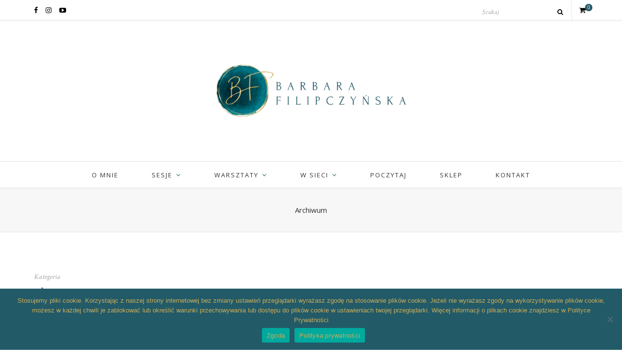

--- FILE ---
content_type: text/html; charset=utf-8
request_url: https://www.google.com/recaptcha/api2/anchor?ar=1&k=6LcZDdsfAAAAAHHCmrLdJdf6VFD8Iosm1jzyS5mH&co=aHR0cHM6Ly9maWxpcGN6eW5za2EucGw6NDQz&hl=en&v=PoyoqOPhxBO7pBk68S4YbpHZ&size=invisible&anchor-ms=20000&execute-ms=30000&cb=o32pfbqgxg98
body_size: 48943
content:
<!DOCTYPE HTML><html dir="ltr" lang="en"><head><meta http-equiv="Content-Type" content="text/html; charset=UTF-8">
<meta http-equiv="X-UA-Compatible" content="IE=edge">
<title>reCAPTCHA</title>
<style type="text/css">
/* cyrillic-ext */
@font-face {
  font-family: 'Roboto';
  font-style: normal;
  font-weight: 400;
  font-stretch: 100%;
  src: url(//fonts.gstatic.com/s/roboto/v48/KFO7CnqEu92Fr1ME7kSn66aGLdTylUAMa3GUBHMdazTgWw.woff2) format('woff2');
  unicode-range: U+0460-052F, U+1C80-1C8A, U+20B4, U+2DE0-2DFF, U+A640-A69F, U+FE2E-FE2F;
}
/* cyrillic */
@font-face {
  font-family: 'Roboto';
  font-style: normal;
  font-weight: 400;
  font-stretch: 100%;
  src: url(//fonts.gstatic.com/s/roboto/v48/KFO7CnqEu92Fr1ME7kSn66aGLdTylUAMa3iUBHMdazTgWw.woff2) format('woff2');
  unicode-range: U+0301, U+0400-045F, U+0490-0491, U+04B0-04B1, U+2116;
}
/* greek-ext */
@font-face {
  font-family: 'Roboto';
  font-style: normal;
  font-weight: 400;
  font-stretch: 100%;
  src: url(//fonts.gstatic.com/s/roboto/v48/KFO7CnqEu92Fr1ME7kSn66aGLdTylUAMa3CUBHMdazTgWw.woff2) format('woff2');
  unicode-range: U+1F00-1FFF;
}
/* greek */
@font-face {
  font-family: 'Roboto';
  font-style: normal;
  font-weight: 400;
  font-stretch: 100%;
  src: url(//fonts.gstatic.com/s/roboto/v48/KFO7CnqEu92Fr1ME7kSn66aGLdTylUAMa3-UBHMdazTgWw.woff2) format('woff2');
  unicode-range: U+0370-0377, U+037A-037F, U+0384-038A, U+038C, U+038E-03A1, U+03A3-03FF;
}
/* math */
@font-face {
  font-family: 'Roboto';
  font-style: normal;
  font-weight: 400;
  font-stretch: 100%;
  src: url(//fonts.gstatic.com/s/roboto/v48/KFO7CnqEu92Fr1ME7kSn66aGLdTylUAMawCUBHMdazTgWw.woff2) format('woff2');
  unicode-range: U+0302-0303, U+0305, U+0307-0308, U+0310, U+0312, U+0315, U+031A, U+0326-0327, U+032C, U+032F-0330, U+0332-0333, U+0338, U+033A, U+0346, U+034D, U+0391-03A1, U+03A3-03A9, U+03B1-03C9, U+03D1, U+03D5-03D6, U+03F0-03F1, U+03F4-03F5, U+2016-2017, U+2034-2038, U+203C, U+2040, U+2043, U+2047, U+2050, U+2057, U+205F, U+2070-2071, U+2074-208E, U+2090-209C, U+20D0-20DC, U+20E1, U+20E5-20EF, U+2100-2112, U+2114-2115, U+2117-2121, U+2123-214F, U+2190, U+2192, U+2194-21AE, U+21B0-21E5, U+21F1-21F2, U+21F4-2211, U+2213-2214, U+2216-22FF, U+2308-230B, U+2310, U+2319, U+231C-2321, U+2336-237A, U+237C, U+2395, U+239B-23B7, U+23D0, U+23DC-23E1, U+2474-2475, U+25AF, U+25B3, U+25B7, U+25BD, U+25C1, U+25CA, U+25CC, U+25FB, U+266D-266F, U+27C0-27FF, U+2900-2AFF, U+2B0E-2B11, U+2B30-2B4C, U+2BFE, U+3030, U+FF5B, U+FF5D, U+1D400-1D7FF, U+1EE00-1EEFF;
}
/* symbols */
@font-face {
  font-family: 'Roboto';
  font-style: normal;
  font-weight: 400;
  font-stretch: 100%;
  src: url(//fonts.gstatic.com/s/roboto/v48/KFO7CnqEu92Fr1ME7kSn66aGLdTylUAMaxKUBHMdazTgWw.woff2) format('woff2');
  unicode-range: U+0001-000C, U+000E-001F, U+007F-009F, U+20DD-20E0, U+20E2-20E4, U+2150-218F, U+2190, U+2192, U+2194-2199, U+21AF, U+21E6-21F0, U+21F3, U+2218-2219, U+2299, U+22C4-22C6, U+2300-243F, U+2440-244A, U+2460-24FF, U+25A0-27BF, U+2800-28FF, U+2921-2922, U+2981, U+29BF, U+29EB, U+2B00-2BFF, U+4DC0-4DFF, U+FFF9-FFFB, U+10140-1018E, U+10190-1019C, U+101A0, U+101D0-101FD, U+102E0-102FB, U+10E60-10E7E, U+1D2C0-1D2D3, U+1D2E0-1D37F, U+1F000-1F0FF, U+1F100-1F1AD, U+1F1E6-1F1FF, U+1F30D-1F30F, U+1F315, U+1F31C, U+1F31E, U+1F320-1F32C, U+1F336, U+1F378, U+1F37D, U+1F382, U+1F393-1F39F, U+1F3A7-1F3A8, U+1F3AC-1F3AF, U+1F3C2, U+1F3C4-1F3C6, U+1F3CA-1F3CE, U+1F3D4-1F3E0, U+1F3ED, U+1F3F1-1F3F3, U+1F3F5-1F3F7, U+1F408, U+1F415, U+1F41F, U+1F426, U+1F43F, U+1F441-1F442, U+1F444, U+1F446-1F449, U+1F44C-1F44E, U+1F453, U+1F46A, U+1F47D, U+1F4A3, U+1F4B0, U+1F4B3, U+1F4B9, U+1F4BB, U+1F4BF, U+1F4C8-1F4CB, U+1F4D6, U+1F4DA, U+1F4DF, U+1F4E3-1F4E6, U+1F4EA-1F4ED, U+1F4F7, U+1F4F9-1F4FB, U+1F4FD-1F4FE, U+1F503, U+1F507-1F50B, U+1F50D, U+1F512-1F513, U+1F53E-1F54A, U+1F54F-1F5FA, U+1F610, U+1F650-1F67F, U+1F687, U+1F68D, U+1F691, U+1F694, U+1F698, U+1F6AD, U+1F6B2, U+1F6B9-1F6BA, U+1F6BC, U+1F6C6-1F6CF, U+1F6D3-1F6D7, U+1F6E0-1F6EA, U+1F6F0-1F6F3, U+1F6F7-1F6FC, U+1F700-1F7FF, U+1F800-1F80B, U+1F810-1F847, U+1F850-1F859, U+1F860-1F887, U+1F890-1F8AD, U+1F8B0-1F8BB, U+1F8C0-1F8C1, U+1F900-1F90B, U+1F93B, U+1F946, U+1F984, U+1F996, U+1F9E9, U+1FA00-1FA6F, U+1FA70-1FA7C, U+1FA80-1FA89, U+1FA8F-1FAC6, U+1FACE-1FADC, U+1FADF-1FAE9, U+1FAF0-1FAF8, U+1FB00-1FBFF;
}
/* vietnamese */
@font-face {
  font-family: 'Roboto';
  font-style: normal;
  font-weight: 400;
  font-stretch: 100%;
  src: url(//fonts.gstatic.com/s/roboto/v48/KFO7CnqEu92Fr1ME7kSn66aGLdTylUAMa3OUBHMdazTgWw.woff2) format('woff2');
  unicode-range: U+0102-0103, U+0110-0111, U+0128-0129, U+0168-0169, U+01A0-01A1, U+01AF-01B0, U+0300-0301, U+0303-0304, U+0308-0309, U+0323, U+0329, U+1EA0-1EF9, U+20AB;
}
/* latin-ext */
@font-face {
  font-family: 'Roboto';
  font-style: normal;
  font-weight: 400;
  font-stretch: 100%;
  src: url(//fonts.gstatic.com/s/roboto/v48/KFO7CnqEu92Fr1ME7kSn66aGLdTylUAMa3KUBHMdazTgWw.woff2) format('woff2');
  unicode-range: U+0100-02BA, U+02BD-02C5, U+02C7-02CC, U+02CE-02D7, U+02DD-02FF, U+0304, U+0308, U+0329, U+1D00-1DBF, U+1E00-1E9F, U+1EF2-1EFF, U+2020, U+20A0-20AB, U+20AD-20C0, U+2113, U+2C60-2C7F, U+A720-A7FF;
}
/* latin */
@font-face {
  font-family: 'Roboto';
  font-style: normal;
  font-weight: 400;
  font-stretch: 100%;
  src: url(//fonts.gstatic.com/s/roboto/v48/KFO7CnqEu92Fr1ME7kSn66aGLdTylUAMa3yUBHMdazQ.woff2) format('woff2');
  unicode-range: U+0000-00FF, U+0131, U+0152-0153, U+02BB-02BC, U+02C6, U+02DA, U+02DC, U+0304, U+0308, U+0329, U+2000-206F, U+20AC, U+2122, U+2191, U+2193, U+2212, U+2215, U+FEFF, U+FFFD;
}
/* cyrillic-ext */
@font-face {
  font-family: 'Roboto';
  font-style: normal;
  font-weight: 500;
  font-stretch: 100%;
  src: url(//fonts.gstatic.com/s/roboto/v48/KFO7CnqEu92Fr1ME7kSn66aGLdTylUAMa3GUBHMdazTgWw.woff2) format('woff2');
  unicode-range: U+0460-052F, U+1C80-1C8A, U+20B4, U+2DE0-2DFF, U+A640-A69F, U+FE2E-FE2F;
}
/* cyrillic */
@font-face {
  font-family: 'Roboto';
  font-style: normal;
  font-weight: 500;
  font-stretch: 100%;
  src: url(//fonts.gstatic.com/s/roboto/v48/KFO7CnqEu92Fr1ME7kSn66aGLdTylUAMa3iUBHMdazTgWw.woff2) format('woff2');
  unicode-range: U+0301, U+0400-045F, U+0490-0491, U+04B0-04B1, U+2116;
}
/* greek-ext */
@font-face {
  font-family: 'Roboto';
  font-style: normal;
  font-weight: 500;
  font-stretch: 100%;
  src: url(//fonts.gstatic.com/s/roboto/v48/KFO7CnqEu92Fr1ME7kSn66aGLdTylUAMa3CUBHMdazTgWw.woff2) format('woff2');
  unicode-range: U+1F00-1FFF;
}
/* greek */
@font-face {
  font-family: 'Roboto';
  font-style: normal;
  font-weight: 500;
  font-stretch: 100%;
  src: url(//fonts.gstatic.com/s/roboto/v48/KFO7CnqEu92Fr1ME7kSn66aGLdTylUAMa3-UBHMdazTgWw.woff2) format('woff2');
  unicode-range: U+0370-0377, U+037A-037F, U+0384-038A, U+038C, U+038E-03A1, U+03A3-03FF;
}
/* math */
@font-face {
  font-family: 'Roboto';
  font-style: normal;
  font-weight: 500;
  font-stretch: 100%;
  src: url(//fonts.gstatic.com/s/roboto/v48/KFO7CnqEu92Fr1ME7kSn66aGLdTylUAMawCUBHMdazTgWw.woff2) format('woff2');
  unicode-range: U+0302-0303, U+0305, U+0307-0308, U+0310, U+0312, U+0315, U+031A, U+0326-0327, U+032C, U+032F-0330, U+0332-0333, U+0338, U+033A, U+0346, U+034D, U+0391-03A1, U+03A3-03A9, U+03B1-03C9, U+03D1, U+03D5-03D6, U+03F0-03F1, U+03F4-03F5, U+2016-2017, U+2034-2038, U+203C, U+2040, U+2043, U+2047, U+2050, U+2057, U+205F, U+2070-2071, U+2074-208E, U+2090-209C, U+20D0-20DC, U+20E1, U+20E5-20EF, U+2100-2112, U+2114-2115, U+2117-2121, U+2123-214F, U+2190, U+2192, U+2194-21AE, U+21B0-21E5, U+21F1-21F2, U+21F4-2211, U+2213-2214, U+2216-22FF, U+2308-230B, U+2310, U+2319, U+231C-2321, U+2336-237A, U+237C, U+2395, U+239B-23B7, U+23D0, U+23DC-23E1, U+2474-2475, U+25AF, U+25B3, U+25B7, U+25BD, U+25C1, U+25CA, U+25CC, U+25FB, U+266D-266F, U+27C0-27FF, U+2900-2AFF, U+2B0E-2B11, U+2B30-2B4C, U+2BFE, U+3030, U+FF5B, U+FF5D, U+1D400-1D7FF, U+1EE00-1EEFF;
}
/* symbols */
@font-face {
  font-family: 'Roboto';
  font-style: normal;
  font-weight: 500;
  font-stretch: 100%;
  src: url(//fonts.gstatic.com/s/roboto/v48/KFO7CnqEu92Fr1ME7kSn66aGLdTylUAMaxKUBHMdazTgWw.woff2) format('woff2');
  unicode-range: U+0001-000C, U+000E-001F, U+007F-009F, U+20DD-20E0, U+20E2-20E4, U+2150-218F, U+2190, U+2192, U+2194-2199, U+21AF, U+21E6-21F0, U+21F3, U+2218-2219, U+2299, U+22C4-22C6, U+2300-243F, U+2440-244A, U+2460-24FF, U+25A0-27BF, U+2800-28FF, U+2921-2922, U+2981, U+29BF, U+29EB, U+2B00-2BFF, U+4DC0-4DFF, U+FFF9-FFFB, U+10140-1018E, U+10190-1019C, U+101A0, U+101D0-101FD, U+102E0-102FB, U+10E60-10E7E, U+1D2C0-1D2D3, U+1D2E0-1D37F, U+1F000-1F0FF, U+1F100-1F1AD, U+1F1E6-1F1FF, U+1F30D-1F30F, U+1F315, U+1F31C, U+1F31E, U+1F320-1F32C, U+1F336, U+1F378, U+1F37D, U+1F382, U+1F393-1F39F, U+1F3A7-1F3A8, U+1F3AC-1F3AF, U+1F3C2, U+1F3C4-1F3C6, U+1F3CA-1F3CE, U+1F3D4-1F3E0, U+1F3ED, U+1F3F1-1F3F3, U+1F3F5-1F3F7, U+1F408, U+1F415, U+1F41F, U+1F426, U+1F43F, U+1F441-1F442, U+1F444, U+1F446-1F449, U+1F44C-1F44E, U+1F453, U+1F46A, U+1F47D, U+1F4A3, U+1F4B0, U+1F4B3, U+1F4B9, U+1F4BB, U+1F4BF, U+1F4C8-1F4CB, U+1F4D6, U+1F4DA, U+1F4DF, U+1F4E3-1F4E6, U+1F4EA-1F4ED, U+1F4F7, U+1F4F9-1F4FB, U+1F4FD-1F4FE, U+1F503, U+1F507-1F50B, U+1F50D, U+1F512-1F513, U+1F53E-1F54A, U+1F54F-1F5FA, U+1F610, U+1F650-1F67F, U+1F687, U+1F68D, U+1F691, U+1F694, U+1F698, U+1F6AD, U+1F6B2, U+1F6B9-1F6BA, U+1F6BC, U+1F6C6-1F6CF, U+1F6D3-1F6D7, U+1F6E0-1F6EA, U+1F6F0-1F6F3, U+1F6F7-1F6FC, U+1F700-1F7FF, U+1F800-1F80B, U+1F810-1F847, U+1F850-1F859, U+1F860-1F887, U+1F890-1F8AD, U+1F8B0-1F8BB, U+1F8C0-1F8C1, U+1F900-1F90B, U+1F93B, U+1F946, U+1F984, U+1F996, U+1F9E9, U+1FA00-1FA6F, U+1FA70-1FA7C, U+1FA80-1FA89, U+1FA8F-1FAC6, U+1FACE-1FADC, U+1FADF-1FAE9, U+1FAF0-1FAF8, U+1FB00-1FBFF;
}
/* vietnamese */
@font-face {
  font-family: 'Roboto';
  font-style: normal;
  font-weight: 500;
  font-stretch: 100%;
  src: url(//fonts.gstatic.com/s/roboto/v48/KFO7CnqEu92Fr1ME7kSn66aGLdTylUAMa3OUBHMdazTgWw.woff2) format('woff2');
  unicode-range: U+0102-0103, U+0110-0111, U+0128-0129, U+0168-0169, U+01A0-01A1, U+01AF-01B0, U+0300-0301, U+0303-0304, U+0308-0309, U+0323, U+0329, U+1EA0-1EF9, U+20AB;
}
/* latin-ext */
@font-face {
  font-family: 'Roboto';
  font-style: normal;
  font-weight: 500;
  font-stretch: 100%;
  src: url(//fonts.gstatic.com/s/roboto/v48/KFO7CnqEu92Fr1ME7kSn66aGLdTylUAMa3KUBHMdazTgWw.woff2) format('woff2');
  unicode-range: U+0100-02BA, U+02BD-02C5, U+02C7-02CC, U+02CE-02D7, U+02DD-02FF, U+0304, U+0308, U+0329, U+1D00-1DBF, U+1E00-1E9F, U+1EF2-1EFF, U+2020, U+20A0-20AB, U+20AD-20C0, U+2113, U+2C60-2C7F, U+A720-A7FF;
}
/* latin */
@font-face {
  font-family: 'Roboto';
  font-style: normal;
  font-weight: 500;
  font-stretch: 100%;
  src: url(//fonts.gstatic.com/s/roboto/v48/KFO7CnqEu92Fr1ME7kSn66aGLdTylUAMa3yUBHMdazQ.woff2) format('woff2');
  unicode-range: U+0000-00FF, U+0131, U+0152-0153, U+02BB-02BC, U+02C6, U+02DA, U+02DC, U+0304, U+0308, U+0329, U+2000-206F, U+20AC, U+2122, U+2191, U+2193, U+2212, U+2215, U+FEFF, U+FFFD;
}
/* cyrillic-ext */
@font-face {
  font-family: 'Roboto';
  font-style: normal;
  font-weight: 900;
  font-stretch: 100%;
  src: url(//fonts.gstatic.com/s/roboto/v48/KFO7CnqEu92Fr1ME7kSn66aGLdTylUAMa3GUBHMdazTgWw.woff2) format('woff2');
  unicode-range: U+0460-052F, U+1C80-1C8A, U+20B4, U+2DE0-2DFF, U+A640-A69F, U+FE2E-FE2F;
}
/* cyrillic */
@font-face {
  font-family: 'Roboto';
  font-style: normal;
  font-weight: 900;
  font-stretch: 100%;
  src: url(//fonts.gstatic.com/s/roboto/v48/KFO7CnqEu92Fr1ME7kSn66aGLdTylUAMa3iUBHMdazTgWw.woff2) format('woff2');
  unicode-range: U+0301, U+0400-045F, U+0490-0491, U+04B0-04B1, U+2116;
}
/* greek-ext */
@font-face {
  font-family: 'Roboto';
  font-style: normal;
  font-weight: 900;
  font-stretch: 100%;
  src: url(//fonts.gstatic.com/s/roboto/v48/KFO7CnqEu92Fr1ME7kSn66aGLdTylUAMa3CUBHMdazTgWw.woff2) format('woff2');
  unicode-range: U+1F00-1FFF;
}
/* greek */
@font-face {
  font-family: 'Roboto';
  font-style: normal;
  font-weight: 900;
  font-stretch: 100%;
  src: url(//fonts.gstatic.com/s/roboto/v48/KFO7CnqEu92Fr1ME7kSn66aGLdTylUAMa3-UBHMdazTgWw.woff2) format('woff2');
  unicode-range: U+0370-0377, U+037A-037F, U+0384-038A, U+038C, U+038E-03A1, U+03A3-03FF;
}
/* math */
@font-face {
  font-family: 'Roboto';
  font-style: normal;
  font-weight: 900;
  font-stretch: 100%;
  src: url(//fonts.gstatic.com/s/roboto/v48/KFO7CnqEu92Fr1ME7kSn66aGLdTylUAMawCUBHMdazTgWw.woff2) format('woff2');
  unicode-range: U+0302-0303, U+0305, U+0307-0308, U+0310, U+0312, U+0315, U+031A, U+0326-0327, U+032C, U+032F-0330, U+0332-0333, U+0338, U+033A, U+0346, U+034D, U+0391-03A1, U+03A3-03A9, U+03B1-03C9, U+03D1, U+03D5-03D6, U+03F0-03F1, U+03F4-03F5, U+2016-2017, U+2034-2038, U+203C, U+2040, U+2043, U+2047, U+2050, U+2057, U+205F, U+2070-2071, U+2074-208E, U+2090-209C, U+20D0-20DC, U+20E1, U+20E5-20EF, U+2100-2112, U+2114-2115, U+2117-2121, U+2123-214F, U+2190, U+2192, U+2194-21AE, U+21B0-21E5, U+21F1-21F2, U+21F4-2211, U+2213-2214, U+2216-22FF, U+2308-230B, U+2310, U+2319, U+231C-2321, U+2336-237A, U+237C, U+2395, U+239B-23B7, U+23D0, U+23DC-23E1, U+2474-2475, U+25AF, U+25B3, U+25B7, U+25BD, U+25C1, U+25CA, U+25CC, U+25FB, U+266D-266F, U+27C0-27FF, U+2900-2AFF, U+2B0E-2B11, U+2B30-2B4C, U+2BFE, U+3030, U+FF5B, U+FF5D, U+1D400-1D7FF, U+1EE00-1EEFF;
}
/* symbols */
@font-face {
  font-family: 'Roboto';
  font-style: normal;
  font-weight: 900;
  font-stretch: 100%;
  src: url(//fonts.gstatic.com/s/roboto/v48/KFO7CnqEu92Fr1ME7kSn66aGLdTylUAMaxKUBHMdazTgWw.woff2) format('woff2');
  unicode-range: U+0001-000C, U+000E-001F, U+007F-009F, U+20DD-20E0, U+20E2-20E4, U+2150-218F, U+2190, U+2192, U+2194-2199, U+21AF, U+21E6-21F0, U+21F3, U+2218-2219, U+2299, U+22C4-22C6, U+2300-243F, U+2440-244A, U+2460-24FF, U+25A0-27BF, U+2800-28FF, U+2921-2922, U+2981, U+29BF, U+29EB, U+2B00-2BFF, U+4DC0-4DFF, U+FFF9-FFFB, U+10140-1018E, U+10190-1019C, U+101A0, U+101D0-101FD, U+102E0-102FB, U+10E60-10E7E, U+1D2C0-1D2D3, U+1D2E0-1D37F, U+1F000-1F0FF, U+1F100-1F1AD, U+1F1E6-1F1FF, U+1F30D-1F30F, U+1F315, U+1F31C, U+1F31E, U+1F320-1F32C, U+1F336, U+1F378, U+1F37D, U+1F382, U+1F393-1F39F, U+1F3A7-1F3A8, U+1F3AC-1F3AF, U+1F3C2, U+1F3C4-1F3C6, U+1F3CA-1F3CE, U+1F3D4-1F3E0, U+1F3ED, U+1F3F1-1F3F3, U+1F3F5-1F3F7, U+1F408, U+1F415, U+1F41F, U+1F426, U+1F43F, U+1F441-1F442, U+1F444, U+1F446-1F449, U+1F44C-1F44E, U+1F453, U+1F46A, U+1F47D, U+1F4A3, U+1F4B0, U+1F4B3, U+1F4B9, U+1F4BB, U+1F4BF, U+1F4C8-1F4CB, U+1F4D6, U+1F4DA, U+1F4DF, U+1F4E3-1F4E6, U+1F4EA-1F4ED, U+1F4F7, U+1F4F9-1F4FB, U+1F4FD-1F4FE, U+1F503, U+1F507-1F50B, U+1F50D, U+1F512-1F513, U+1F53E-1F54A, U+1F54F-1F5FA, U+1F610, U+1F650-1F67F, U+1F687, U+1F68D, U+1F691, U+1F694, U+1F698, U+1F6AD, U+1F6B2, U+1F6B9-1F6BA, U+1F6BC, U+1F6C6-1F6CF, U+1F6D3-1F6D7, U+1F6E0-1F6EA, U+1F6F0-1F6F3, U+1F6F7-1F6FC, U+1F700-1F7FF, U+1F800-1F80B, U+1F810-1F847, U+1F850-1F859, U+1F860-1F887, U+1F890-1F8AD, U+1F8B0-1F8BB, U+1F8C0-1F8C1, U+1F900-1F90B, U+1F93B, U+1F946, U+1F984, U+1F996, U+1F9E9, U+1FA00-1FA6F, U+1FA70-1FA7C, U+1FA80-1FA89, U+1FA8F-1FAC6, U+1FACE-1FADC, U+1FADF-1FAE9, U+1FAF0-1FAF8, U+1FB00-1FBFF;
}
/* vietnamese */
@font-face {
  font-family: 'Roboto';
  font-style: normal;
  font-weight: 900;
  font-stretch: 100%;
  src: url(//fonts.gstatic.com/s/roboto/v48/KFO7CnqEu92Fr1ME7kSn66aGLdTylUAMa3OUBHMdazTgWw.woff2) format('woff2');
  unicode-range: U+0102-0103, U+0110-0111, U+0128-0129, U+0168-0169, U+01A0-01A1, U+01AF-01B0, U+0300-0301, U+0303-0304, U+0308-0309, U+0323, U+0329, U+1EA0-1EF9, U+20AB;
}
/* latin-ext */
@font-face {
  font-family: 'Roboto';
  font-style: normal;
  font-weight: 900;
  font-stretch: 100%;
  src: url(//fonts.gstatic.com/s/roboto/v48/KFO7CnqEu92Fr1ME7kSn66aGLdTylUAMa3KUBHMdazTgWw.woff2) format('woff2');
  unicode-range: U+0100-02BA, U+02BD-02C5, U+02C7-02CC, U+02CE-02D7, U+02DD-02FF, U+0304, U+0308, U+0329, U+1D00-1DBF, U+1E00-1E9F, U+1EF2-1EFF, U+2020, U+20A0-20AB, U+20AD-20C0, U+2113, U+2C60-2C7F, U+A720-A7FF;
}
/* latin */
@font-face {
  font-family: 'Roboto';
  font-style: normal;
  font-weight: 900;
  font-stretch: 100%;
  src: url(//fonts.gstatic.com/s/roboto/v48/KFO7CnqEu92Fr1ME7kSn66aGLdTylUAMa3yUBHMdazQ.woff2) format('woff2');
  unicode-range: U+0000-00FF, U+0131, U+0152-0153, U+02BB-02BC, U+02C6, U+02DA, U+02DC, U+0304, U+0308, U+0329, U+2000-206F, U+20AC, U+2122, U+2191, U+2193, U+2212, U+2215, U+FEFF, U+FFFD;
}

</style>
<link rel="stylesheet" type="text/css" href="https://www.gstatic.com/recaptcha/releases/PoyoqOPhxBO7pBk68S4YbpHZ/styles__ltr.css">
<script nonce="dEFhWgKXFtQyEiqF_5L2oQ" type="text/javascript">window['__recaptcha_api'] = 'https://www.google.com/recaptcha/api2/';</script>
<script type="text/javascript" src="https://www.gstatic.com/recaptcha/releases/PoyoqOPhxBO7pBk68S4YbpHZ/recaptcha__en.js" nonce="dEFhWgKXFtQyEiqF_5L2oQ">
      
    </script></head>
<body><div id="rc-anchor-alert" class="rc-anchor-alert"></div>
<input type="hidden" id="recaptcha-token" value="[base64]">
<script type="text/javascript" nonce="dEFhWgKXFtQyEiqF_5L2oQ">
      recaptcha.anchor.Main.init("[\x22ainput\x22,[\x22bgdata\x22,\x22\x22,\[base64]/[base64]/MjU1Ong/[base64]/[base64]/[base64]/[base64]/[base64]/[base64]/[base64]/[base64]/[base64]/[base64]/[base64]/[base64]/[base64]/[base64]/[base64]\\u003d\x22,\[base64]\x22,\x22w6A5LcOhTW8RwoXCh8KFw7pJwpFDwqfCm8KLa8O/GsOVMMK5DsKtw4ksOinDsXLDocOCwqw7f8OVf8KNKxHDp8Kqwp4KwpnCgxTDglfCksKVw6htw7AGTcK4woTDnsO8AcK5YsOSwobDjWAMw4JVXThKwqo7wo0kwqs9byACwrjCljoMdsK6wpddw6rDoD/CrxxiZWPDj2bCvsOLwrBCwovCgBjDjMOtwrnCgcOYRjpWwp7Ck8OhX8ONw4fDhx/CuFnCisKdw6jDmMKNOFjDhH/ClXXDhMK8EsOlfFpIR0sJwofChxlfw67Dv8OSfcOhw7vDoldsw55HbcK3wo46Ijx2KzLCq13Cm11jfMOJw7Z0fMOOwp4gazbCjWM1w47DusKGLsKtS8KZDMOHwobCicKbw59QwpBCScOveGzDr1Nkw5/Dsy/DojMIw5wJI8Ozwo9swqXDrcO6wq5iawYGwrPCusOeY1DCs8KXT8Kiw6Iiw5IoJ8OaFcOwCMKww6wTbMO2AAnCpGMPSW47w5TDn2QdwqrDmsKUc8KFUcOzwrXDsMODD23Dm8OHKGc5w6DCssO2PcKjM2/DgMKqZTPCr8Klwrh9w4JfwqvDn8KDekNpJMOBQkHCtGF/HcKRHCrCs8KGwq1iez3CsW/CqnbCmATDqj4mw6pEw4XCoFDCvQJMeMOAcygjw73CpMK/[base64]/[base64]/[base64]/DjgBMB1VzAcOZwpkQwog5wo3CgMOdw4cAVMOVXcOcBSHDjcOlwoVWT8KEBTlPZcObBQHDjAg6w488FcOJAsOywrRcTCYQcsK/LiLDljNeWwLCuVXCqQhxUMK8w7nDt8KubRRdwr8Pwo1gw5d5azw1w7AVwqDCsB7DsMKZJxU4NMO0FhMEwqsRW1EvMhYdOidbP8K3ZcOjRsOxXSTClgTDikUbwpQyfxsRwpvDisKmw6jDl8KWVE/DkjRBw65Pwp94ZcKyYGnDrHwGRMONLMKDw5/DrcKAcVlvHcOQMRJPwozChm8HD1BJT2VgWGQzWsKUcsKmwoIoMMKKXMOyFMKHKMOAPcO7a8K/PsOVw4ULwpgIWMOXw4dwYDUyMXBfO8K9TT95PVtMwrTDpMOyw4FCw6VKw7UbwpRXOBNPf1/DisKEw74HQVLDpMOLbcKWw4jDpcOaa8KSZj/[base64]/Dh8KEw53DpGXCisOObAbCi0bDvsOicsKwUlLCrcOsU8KLwowHcQJbC8Oiw64pwqLDtzMtwrnDs8KabMK5w7Ayw7IiPcOoFSrChcKje8KSJA50wpPCrMOQCMK4w7R7wqVPbRJhw4/CuzEqDcOaF8KJWjJnw4wewrzDicOrI8Ouw4djPsOuG8OYQjglwrDChcKdH8KqFsKWZ8OaT8OQPsKQGW4yFsKBwrwaw4bCgMKYw4NkIBjCscO5w4vCtzpxMggUwqrCgX41w5HDjWnDvcKwwoBCXT/DoMOlezrDpMKERnHCs1TCnQJ3LsKyw4/Dh8O2wo1pDcO5B8Kjw4Nmwq/[base64]/w51uwo5CwrFew5VYEQ8jwqXCiMONeQfCjTIEfsOOOMOaGMKdw5kLITfDhcOmw6LCvsKMw7fCkwDCng3DpTrDvELCgBbCq8OCwqPDl0jCoHFjOsKdwoDCrzjChmPDg2oUw4I1wqXDiMK6w4HDiTgEasOAw5vDt8KcUcOOwqnDrsKuw4nCsR9/[base64]/AnTCqyZlwoEew4F8HmkqRsOkHcOkYcKxMcOBw45Fw5bCq8OkLWDCr3ldwoQhFcKgw5LDuGRkSUHDsh7DjBlGwqnCkDghMsOkJiLDn2TDsWoJPR3Dj8KWwpBnS8KlesK3wox5wqQbwqAWM09Xwo7Dp8K5wobCtWZ8wp/DqkRdHDVHD8OzwqbCg2PCrBUywpHDqgACSFs7J8O0F3HCrcKowp7Dm8KcWlHDpWJYFsKTwph/WWvCrcK/woFSemIwYMOzw5XDnSjCtsOFwrkQJyPCs2xpw4VrwpRBVcOpCx3DmAXDrMO7wpgzw4FbPxrDtsKyRWHDvsKiw5TCqsK8QQkyDsKSwoDDtHhecmxiwqoUOTDDjTXCjw9lf8Ocw7grw7fCrl/[base64]/[base64]/[base64]/[base64]/Dj1xhYsK9Y8Kkwo3CrcOiagdGFMODw6DDhAHDsMKWwpPDlMOnZMO2MzMdfw4qw6zCjntuw6zDjcKowqE+w71NwqbCrDjDm8OMWcO3woh2dgxcL8O8woUlw63ChsOfwopOIsK2M8O/aXDDjsKGw7PDkC/CvcKUcsOXR8OcS2kVfU1Jw4p4w6dkw5HDowDClw8bGsORbGvDtX0hBsOmwrzCiRsww7bCgzxva2nCnVnDsipBwqhFPcOHYxxRw45AKDxvwobClD3DgMOew752L8KKOMOjT8Kmw7tmXMKkw6PDhcOhY8Kuw4fCgcOtN3HDhcKKw5ZuBH/CsBrCuBkpDcKhb1kewoDCoV/CkMOlNU7Cg0InwpVAwrTCvsKiwp/Cu8K/eizCsHLCiMKOw7XClMKtY8Odw4U7wqXCvcKCdk0hbTceFcKQw7XChm7DmWzCryApwoAiwqzCkcK8CsKQWifDmX0uS8O6wqHCgERTZHkkwovCkA9Uw6pNaDzCo0XDnyYuC8K/w6XDkMKaw48xJXrDsMOQwo7CicORF8OpaMOHX8Ovw5DCinjDij/DocOTPcKsHyfCuQpCDsOWw6hgQcORw7YpN8KowpcNwrx/T8ODwojDm8OeX2YDwqfDk8KpJWrDvHHCkMKTBwXCniF4Dnduw77DiV3DmmbDgQgKYX3DihzCt0hCRxgNw6LCt8OpfHHCmh1tGU9nccONw7DDiER/woALwrEgwoI+wrzCisKaaSLDmcKZwo4CwpzDt35Tw5Z5IXhUZmPColTCnFsHw6YoBMO6MQxuw4PCucOUwqvDiHsaIsO/w7tMQGM6wqjDvsKewqLDg8O4w6rCoMOTw7LDucKTf1dPworChywhLBDDh8ONAMOnwoXDocO/w6Zqw5nCrMKqwrvCjsKuB2jCoW10w4/ChVPCgG7CicO6w5wUa8KNCcKtMg3DhxFVwpbDiMO7wr4twrjDo8OUwo3CrVYcLsKTwrrClcK5wo49V8OaAHXCpsOlcBLDlcKzLMKLVXgjUmVowo04AmlydMOPWMKvw7bClsKDw7ULb8KxEsOjAwcMD8KMw7PCqkPDiWPDrX/CkExGIMKmQMOBw4Bhw5sNwqNLHXrCu8KgX1TDpsKQUMO9w4hPw6NLP8Kiw6fCisOrworDlC/Dj8Khw4LCoMKVfWLCtCgKdMOUwrfDhcK8woMxK10iPT7DqCVGwq/DiUUtw73CkMOhw5PCisOGwrDCh0LDgMO/w7LDilfCqlDCosKmIiBRwqlMZUrCnMK9w7jCkmHCmUPDmMKzYyxTwqFLw4c3En0VSyR5QzN4I8KXNcOFGcKZwpTCsQXCj8O2w5wDXyNceH/DiEh/[base64]/ClVTDvTVmwovCvMKlw7TCq1Ajwop9w5FCOcObwq/Cr8OewpnCs8KEX0YawpPCjcKxNxnDk8Onwp83w4fCu8K4w5diLWzCksOfYBbChMOWwphCWy5tw5ZOJsOZw57ClMORBEIDwpoUYcKjwo50QwRtw6QjR3fDrsK9bTfChTA6fsKIwpHCksOZwp7DoMObw5gvw5zClMOyw49Vw5HCr8Kww5zCo8OBBQ8pwp/Dk8Onw4vDtgopFj82w5/DjcOcMHHDil/CpsOVVHnCucOuR8KYwr/CpcOpw6rCtMKswq5Mw6cIwq9iw6LDuXbClG/CsHvDvcKIw63DghVkwrJhTcKsBMK/GsOvwr7Dh8KncMOhwqleHUtRL8KTLsOsw5klwqQQVsOmwo1BQTtFw7F1R8KPw6k+w4bCtxthez7DpMOvwqnCncOvBSvCncOjwpU0wpx/w6pCZcO/bHRFBcOqcMK0O8OicAzCllBkw67ChVoUw71AwrUKw6fCjEklAMOPwpHDjHAcw7vCgE7CvcKgDW/Dt8OhM0pRc1sDIMKgwqTDt1PDtsOrw7XDklLDgMOwaDTDmihqwoVmwrRJw57CisKOwqABBcKXbRLCmDzCpC3DgxbCmV42wp3DusKLO3Axw60BPsO8woA3IcOSS39gScOxMsKHHMOwwpvCsU/Cq0lsKMOHIArCgsKuwprDh0FnwrZuNsOOYMOYw4XDjkMvw6HDjS1rw6rDtcOhwqjDhcOWw67CoWzDhXVpw4nCnFLDocK0IBssw5/DncOIOHjCjMOaw5AUFRnDgn7ChsOiw7HCmSp8wqbDsCrDucO2w74iw4Mpw5/Dmk4ZR8KWwqvDijkYSMOkMMKzejXDjMKUFW3CrcKmwrAQwoMLLQbCocOiwq86bMOgwrkBSMONUcONH8OoIBt9w58Ewpcaw5rDjznDmh/CoMKdwqPCrMKxaMKkw67CvQ7DkMOIQsKFc08qSnwZO8KGwq7CgwQkw57CiFHCnQbCvRhWwrHDjMKNw5pDPGh/w6LCv3fDqcKgLm8bw615QcKew5g3wrB3woLDq07DqG4Aw4Qhwp8cw5fDncOqw7HDkcOEw4wCMcK0w4LCsAzDq8KWX3LCq1LCisK+BhjCosO6fH3CrMKuwpUvTnlFwqPDpTM9ecOgCsKAwpvDomDCjMKgQcOEwqnDsjFJBg/ChyXDpsObwrlDwoXCq8OrwrvCrQzDkMKMw77DrDxxw7/[base64]/DoUXDjMKAak4/w6bCrQHDpBHDjMK2w5XCoMKDw5JLwr5fPRLDjGQyw57Dv8OwL8KOwpfCtsKfwpU2MsOXGMKLwohKw7wlVwAraT/[base64]/Dp3ZFw6rCvcOcWls/w6jCvcONw7jDusOGSypYwogswrvCqD1jFBXDmQTCtcOKwqvCgT1VOcKwCMOMwoHDlkTCtEPChMKnIFU2wqliCkjDhsOqU8O9w53DhmDCmcKkw6QFQX89wp/CiMO0wrhgw53DgUHDlS/[base64]/ClGtSSAXCpcKywobDqA5KwoVywqXCsX97wrnCmXfDu8O9w4w5w5TDuMOIwpwJYMOoKsOXwq/DoMK7woV7dU1pw44HwrjDtQbChm5WH2EgaXnCusKzRcKbw7l/CcOCD8KbSDRnUcO5CDUzwodKw7c1T8KOBMOSwojCoHnCvTJAOMKFwrHDrj8cJ8KDEMO5Rz0QwqHDnMKfNkrDosKbw6Q6QivDp8Kqw7VtecKnYi3Do1VuwpBcwo3Dk8OUd8Khwq/CgsKHwrLCuVYvw6bDjcKTPSXCmsKQw6NYc8OBSDQFOsOMf8OvwobDm1AoNMOuRMO4w6XCuAjCgcOeXsODOR/Ct8O7P8KXw6JGQyo2WsKAfcO7w6nCvMOpwpVCcMOvWcO0w6Vtw4LDqMKBAmrDoxIAwqREJVJdw4vDuC7DssOPTHpGwrYBGHzCn8O3wq7Cp8OywqjDncKNwpTDtjY+wpfCoVPCnMKDwqcYSw/DvcOIwrPCrcKrwrBvwpXDrB4ObH7DmzPCnw04RlrCuy9bwo7CoBczE8O9GFFKfcKawrbDicOfw5/DiUAsWMOmBcKtGMOZw5MyDMOPK8KRwp/Dv2rCgcOpwoxUwrnCqiwdEknChsOQwoMmQk0mwotFw5Z4f8K1w6DDgm8Sw4pFbDLDucO9w7Rxw7nCgcKAecKuGDFYIQ1GfMOswoLCscKeST1yw4Eawo3CssKzwotwwqvCqQx9w5fDqH/DmhfDrcKswroBwrzClsOPwpErw4XDl8OcwqzDmcOvEcKrKHvCrxAqwobCkMKowo9mwqfCncOlw6Q+IRjDr8Oaw78iwoVdwrLCnSNIw58awrzDi2JNwp1GHlnCgMKGw68ZNTYjwrTCiMO2OGpQPsKiw5oDw5JuWiB4VMOkwocAYEBvZRctwroac8O/w6F0wr0Sw5PCmMKgw4tqMMKOYGLDlcOsw6HDq8KFw6BtVsOxVsO+wpnCmgNYWMK5w5bDqMOewqkowr/ChjpLRcO8IHEfSMO0w54cQcO4fsOfWULCt0AHCsKqb3bDkcO4FXHCmcKWw4jCgcKpNcOewovDkEvCm8OWwqXDoTzDim/CtcOaFsKSw4g/UjBbwoAVSTU/w4jCucKww6vDisKKwrDDi8KGwod3X8O7w4nCo8Krw6sjYwrDml4YEV82w7sKwp1MwqfCvgvDiEsXTQjDu8O9DFzDlxPCtsK4FBbChsK5w5LCqcK+OVRwJWV1IMKNw68gLzXCvVZgw6HDvUF2w6khwpHDr8O8AsOcw47DoMO3KlzCrMOcLcKYwpBfwq7DhsKqFXjDhXw/w43DiEpffcKpUF5iw7TClMKyw7jDjsKqDlbCpDxhAcOlCMKoRMOww4smKy/DucKWw5TDhsO+wofCu8KBw7ccAsKKw5DDusOaV1bCosKXcMKMwrNZwpTClMK0woZBNcO/b8KvwpEkwpbCgMO8RibDlsK+w57DiS8DwpUxa8KowpJDdlnDo8KOM2hGw4zCn3ZGwprDoVHCmz3DiRnDtAFRwq/Dg8KgwoDCtsOAwosjXMKqTMOVTsKTN2DCqcO9CyxgwrLDt09PwodECgkMMEwhw6DCosODwqLDtsKTwpdRw5U5SBMTwqpNWxLCk8OAw7zDpcK+w7PDsCHDnnsvw5PCk8OYCcOURQjDvUjDpWDCpMKlaxkIRk3CpV3DssKJwodpYApdw5TDoQY9QFjCn3/[base64]/CkcKnX1jDr8OIbxpow4pSAD8Kw6XDglfDiXvDicO5w488RXjCknJow4rCqWrDucKocsKMcsKyJ2TCicKdSHjDhk0sRsKzSMObw4w+w4NxIy9/w452w7AvEcOFM8KiwoVaHMO2woHChMKyJAV8wr1lw4rDiCAkw43DrcKETjfDpsKwwp01F8OXAsOkwp7DisOMM8O1SiR0w441J8KRU8K1w4vChwtjwodOQTlew7nCs8KpK8O1wrIaw5vDtcOVwrLCiwF6EcKgTsOVIADCpHHCvsOWwqzDgcK/wrfDlMOLBnVEwrt6TTFhRMO4SXjClcOmCcO0TcKDw5vCqUzDmBoYwpt7w4hgwr/[base64]/CsjTDtBhgw5YhX2HCj1rCm8KIw4BYKFMow4HCncK1w4XCosKiFT1Cw64XwoZTJz9TIcKkVR/Dv8OFw7PCt8KvwrnDjcOcwr/CgjTClsOqJSzCuzsqGE93w7/Di8OeO8OfLcKHFEvDssKnw6oJQsKAJFh2UMOpfsK5VDPDnW/[base64]/Cvlpww63DksKwX8O2w7DDmsOVwpLDgcKXwqrDh8Kdw5LDlMOmPEFRWUhew6TCthRlasKpYcOnMMK/wpQSwoDDiSZ+wokiwpxMwp5CTEQOw6onf3hsGsK2A8OUJWkhw4/Dl8O1w5bDijgTVMOsdD3ChsO2OMK1e1nCh8O2woUuOsOvCcKMw5QqScOIS8Ouw7Rvw6AYwpLDi8K8w4PCjmzDu8O0w7ZcC8OtDcKdTMK7dk3ChsOxdQ1LUgk+w456w6rDkMOywp0/[base64]/Cg8KdAsO3wpfCncKqVmzDjnHCq8O9wqPDmMOJeMKORg7CjcKPwrjDgirCmcO5HSrCnsKkL1wgwrVvw6LDr33CqjfDssK/wo89CFLDqUjDvMKieMO8UsOrTMOVcS/[base64]/[base64]/[base64]/DkAXDlsKga2nCo3nCn8OpTMKhw4DCjcO9w5Ewwq/[base64]/CucKSwqbCg8KlwpYJwqTCp3XCqSLCrX7DnsKjMifDusKQB8OWbMOcCX9Hw7fCv2XCjyYhw4PCpMO4wrZLI8KUfDZfUsOvw5MewrbDhcOPGMKnIidrwoHDnVvDnGxnAhXDmsOowrpBw6APwrfCqHzCpMOXUMOCwrk/[base64]/woEpK8KBSilRwpPCj8OdwoDCiVM1eAhaa8KTw5/[base64]/[base64]/[base64]/BFESHcKDQ8OmworDlcKnw7DDpMKvw41SwrDCg8ODMMOgJcOEahnCisOvwppDwrgWwr0cQRrDpzbCqRRTPsOBEXnDhcKJIsKSfXHClMOhGcO/HHjDscOldyLDgw7CtMOAP8KxHB/DkcKDQk8ccm1Td8OkHzs+w4pTRcKnw45Zw7zDgH8JwrvCq8OVw4fDl8KUDMKZQB4gGjoNdC3DhMOQIQF0BsKhJ2DCgcOPw7TDlmA7w5nCu8OMRTEgwroxI8KyRMOGWzPCpMOHw70/GRrDtMKNNMOjw5sxwp3Chx/CkRDCixgVw5FAwqrCj8OawrosAk/Dk8Ocw5TDsBVdw4DDpcKVO8K/w5vDo0/Di8Oqwo/CocKVwq7DjcOSwp/DjVDClsObwrhtQB5vwqHDvcOgw6nDkE8aCDTCuGBqHsKkDMObwovDjcK9wrUIwr1UKcOheQPCmiLDpnzClMKPNsOOw5NgPMONHMOnw7rCk8OSH8KIZ8Kww7XCh24sEcKMajzCrELDnF/DmGUMw7FSXkjDsMOfwqzDo8Kbf8KHAsKWOsK7XsK1R08Gw6lee1x6w5/DvMOhd2LDtcKjBsOywrkFwro0QMO2wrjDvsKaCMOJGn7CiMKUBTx7SVHCgWcSw7Y4wqrDq8Kfa8KIa8KxwrNFwr0PHU9OHQ7DssOiwobCscKwTV9cN8OWGXpWw4d6Onp/H8OCGMOHPy/Cpz7ClTZpwrDCuDbDugHCt2Zlw4RSZG0hDcKZeMK/Oz9/GiNBPsO/wrPCkxfDssOHw6nDjVjDtMKRwps/XGDDucKCU8O2LGZswohRwonCgcKnwrjCrcKzw55uU8OFw6Zud8OiD1tlaV3Cn0jCjSbDg8KdwqbCjcKRw5/[base64]/DjcOUPMKBwrlCwoLDp8KGwrFrw4oPw7IId8OPwr1EKcOSwr8dwoY1dcKlwqdyw5rDrghUw5jCqcO0amnCuCtABB3Cn8KzcMOSw4nCgMOrwq8ODVPDlsOTwoHCtcK/e8KcCVDCu1VhwqVtw5jCs8Ktw5nDp8KYVsOnw6t1wpp6wqrCqMKFdRl8e259wqJswp0lwoHDvMKFw5/DrTrDoXPDocK/VAfCr8KDGMOue8KmHcKzTgHCoMKdwoAEw4PCn3RnASPCusKJw7w0ZcKTdVLCgj7DrnMYwoRgCAhuwqg4Q8OPGV3Cmh3Cg8OAw51twoFpw4TCvCrDs8KUwrY8wqNww7MQwr44fQzCpMKNwrovPcKPScONwpd5YV5FDkNeJMKSw7BlwpjDu2lNwpzDgH5EZMKWB8Owa8K/UcOuw6QWSsOUw7wzwrnDpgxDwqYNOcKWwqhrBDV4wrIjPUTDiU56wptgNcO4w5/[base64]/DtsOiw7cVYsOvPcOUL8KbGcOPH8O/YsKWVMKqwqsTwqQAwrYmwphyeMKdX23CkMKQNzNnWUImBsOAPsKgIcO1w4wWQGDDp2nCuA3ChMOAwp8hHB7DtsKow6XCpMOwwrLDrsOYw5NXA8KbHRwgwq/CucOUXwXCkFdHe8KIHDbDocKNw5M4SsO+woc6w63DpMOLSjQ7wp3DosKhfmskw5LDoi/DonXDhcOHIMOoOy0zw5/DmCHDtGXDkTJjw54JOMOCwrPDtxFdwo5/wowpZcOYwpQ0QxLDozrDjsKBwpFZH8K2w4hHwrdHwqZkw7FTwr8ww6LCpcKWCUDDjFdRw40cwqHDi17DlWlcw7NywqB6w4ElwoHDpyEOasKrQsOUw6PCpsOhw6BjwqnDsMOTwqbDlkIDwqsEw6DDqwTCmn/Dl1nCtCDCgsOPw7fDksO1dCF0wp98wonDu2DCtMK8wqDDshN1M3/DncK7TVU1WcOeeVRNwo7CvhfDjMKfPlvDvMO5M8O3wo/CjMOHw4TCjsK2wrHCu2J6wokZPMKAw4oTwpFBwqLDplrDq8OeUTHCi8OydXDDisOAUCFnLMOZFMKlwqHCs8K2wqjDuWhPNFTDt8O4wrZrwqjDn0jCk8Oqw6PCvcOdwp0rw6TDjsKlRwXDtUJZAR3DkjFHw7JzOV/DlzTCocK8T2/DucKhwqwkMGR/JsOVNcK7w7jDu8K0wqfCmmUNFUzCo8OYC8KAwo8dT2XCm8KGwpvDlgJ1eB7DpcO/dMKowrzCtiFiwptCwoLCvsOMJMOcw6fDmm3CizJcwq3DpDoQwrLDpcKow6bDkMKeV8KAwqzCl0nCr2rCrG56w4XDg3XCqsK0MVYFZsOcw73DhWZNYBjDl8OOTcKewr3Dsy3DpMOlGcOxLUdJYcO3VsOGYgUuYsOKIsK2wrnCucKFwofDgSRDw4J3w4/DlcOfAMK0W8KiMcOCGcOMVcKew5/DmGHCokPDq1hgCsKQw6zCtsOlw6DDi8KgfcOPwrfCqEhqdxzDhSzCgRBhO8Kgw6DDqBLDiXAWPMOLwrk8w6B4anrCnlUUEMKYw5jCiMK9w5kbMcOHJMK1w7N8wqI6wq7DiMOcw4kDWkrCksKmwooXw4cSKsORccK/w4zDuzkPbsOmJcKtw63DmsO9eT1yw6PDpwzDgQ3CuANMNmYONDDDr8OaGC4NwqfComHCv3vCqsKaw5TDisKMXSjCiSzCnhkyR2nCrAHCkjLCr8OALz3Dg8K0w6rDm3Zfw5t/w4/DkUjCn8K/QcOzw47DhMK5woHCtA1Jw5zDijtuw4TCmMOWwqjCoGNrw6DCnXnCuMOoD8O7wpLDo1Zfwp4mSE7ClsOdwqs4w6k9BG9nwrPDsGtyw6Nhw4/DplcZMDk+wqcywq/DjV8ww5gKw6HDin7ChsOHMsKmw63DqsKjRsOnw4c/[base64]/Ci3zDuVLDrkzCjMOZwrRiKMONUl0RJcKNSsKqHzJCfgXCjXPDq8OSw5vCgX1/wpoNZFATw4kQwr50wqHDmmLCjFxIw5MZRXzClcKRw7TCusO8MnFYUsKbOlM4woBkS8OVQsOXdsKtw69zwpnDtcKdwolWw6BxGMORw6PCkkDDgzdMw7rCg8ODG8K5wqBtCkjCsx7CssKiRsOwI8KgLyrClXEUMcKJw6LCvMOUwrBOw4/Cu8K5BMOdPW4+F8KgEhlWRX7ChsKpw5sowqLDpQzDqMKyasKiw5E0aMKew6TCqsKSbAfDmB7CrcKRS8Okw5DCrRvCjH0LJsOsNMKXwr/DjT7DncKhwqvCi8KnwqEOKBbCncOcHFEoR8O9wrIPw5YWwq3Cn3RbwrQ4wr3DsBE7fkkbRVzCi8OvWcKRKgMRw5FIcsOvwpg3E8KMw7wTwrPDr3VfHMKCKlZmCMOFYHHCkn/CmcOjWxfDiR4EwrZRUm4pw4nDlTzCk1JLNBAHw7/Dim9Fwr1PwrJZw7MiBcKLw7rCv3rDv8KNwoLDq8O6woN6e8O5w6p0w4Ajw5xfQ8OrfsO5w5zDvsOuw73DlW7DvcKnw7/[base64]/DqTQrw5YUTsKODVbCmXA5wqZ2woTDp0LCusOPw6hjw5khw5heSDXDv8OrwoRGWUBgwp/CrRPCpsOiL8K3JcO8wpjCvj15GFJWei/Cu3XDkj/[base64]/Dvz9lwqvDt8Otw4lbNRbDj8KCw6ZSwpBSQDzCgmN0w5/DimEDwqgBw6PCvw3Dl8KXfx06woM6wqcHH8OKw5RQwojDoMKpLg4+bWcRRzELAjLDpcO2flRAw7LDpsOpw6XDjMOqw61Fw6zCt8Ovw7DDhcO8DGFxw4hpA8KWw6jDlQ/CvsKgw607w5lDMMO1NMK1VEXDosKPwp3DnksYUyYYw5s7D8Kvw5LCmMKlX3lDwpUTGMKHLk7DqcKXwokzAcOWc33DqsKqC8K8CGkiC8KqSC4/Lyw2wqLDh8O1G8Oywpp0SgfDvWfCtMO9bTMfwo8WWcO9JznDr8KyWzhpw4rDucKxfVc0H8Ktwp0SHQdyG8KYRVfCq3vCiS9Ud23DjAAgw6hdwqE/Kj4oeUXDk8K4wolRacOqCClWbsKNVGBNwoxawprDqExmQmTDoFnDnMKfGsKFwrnCiFAxZsOkwqBZc8KlISXDmWwSYzUtBnfDt8KZw5HDksKswq/DicOBc8KbWmk7w7TCkkxRwrcWS8K+aCjDmcKewqnCqcOkwpXDrMOuJMKuEcOUw6nDhnXCvsKgwqhhdBAzwrPDnMOHL8O1Z8KZAMK3wr0HCGY0GgJka27DvkvDrFbCosKhwq3ChjTDucOWYsOQWsKpNTAcwrsTA0ggwoAPw6/CgsO5wodoE1/DvsK5wqzCkkPCtsO4wqVNO8OtwoZgIsO7ZzjCvDpEwq5bbUPDvHzDjT/CrMOUPcKtI0jDjsOZw6jDuE5Qw6vCqcO4wr3DocOZUsKjOFFiFcK8w784BDjCi3PCunTDiMOKBXU5wpF2Wh5aXcKgwqvCo8OzckXCni8vZg89OH3DuWQLFBbDk0rDkDZ/GV/[base64]/ChsOUw5LCv2nClcOsHMKDw7kIw4HCqcKKw4xESMOxNcOGwrfCgidEUBLDii3CiEnDs8KpJMOZDyEIw45XHw3DtsOaH8ODw7Enwo9Rw64Wwq/CiMKswojDsjpMc1rCkMKzw77DpMKMwpXDgBNKwqh7w6fCrWbCs8OXUMKvwr3DvsOdAsOyAyQrVsKqw4/DoFLDsMKeTsKEwpMkwroVwpzCu8Ofw4nDkSbChMKGDMKewo3DksK2McK3w5Ygw40sw4xRS8KZw4RFw68zKFvDsFvCpMOlDsOjwoPDhBTCnz5ccFfCu8Ouw7fDmcO8w5zCs8O2wofDghXCgUU/woNSw6XCo8KxwqTDncOZw5fDlFbDscKeMUBmMjJaw57CpDzDrMOoL8OhHMOowoHCo8KyB8O5w7fDhHfCmcKCMMOhYB3Dul5Dwr1pwqciUcOuwq/[base64]/DkRXCusOPw7p1w7QfUsOfw6lew753woPDkcOGw7JoHFUuw5LDt8KZI8KlfC/[base64]/CuHjCo0NtwonDgcOFwr5uw7kzHsKQS8KawrzCuwTCrwXDmXjDo8KJA8OCb8K8EcKQHMO6woJbworCr8KOw5LCg8OFwoLDksO1THkjw6pCLMOrACnChcKqSQ/Cpmo1VMOkHsOHJMO6wp5rw7lWw4Jkw7c2RnsMLhfCinxNwpXDtcKoIQvDmQ/CkcO/wpZSw4bDk1/DvMODTcKbPRgPKMOkY8KQHmbDn2XDsQ9qYsKlw7LDisKrwpvDiRfDhsOow5DDoF/CuAJQw6cfw7wPwqVbw7DDvsKFwpbDlcOPwrF8TiU1JH7CvcOcwrkIV8KoQWUIw4kNw7nDusKIwoUcw5RqwqTChsOnw4XCrMOfw5QGfl/DuUDDqBwzwogKw6J9wpXDlUUxwoAOR8K/cMOowqzCt1dAUMK5HsOgwpZ5w4JGw7cSw4DDh3oHwqFBLCFZD8ORecKYwqHDhn02esOGPS1wA2MXMxoiw7zCjsOow6pNw61vWyo8R8K0w7Qxw7EDworDpwdaw7rComMVwoDClTY2HgUdXj9ZOxFJw7k7d8KwQsKhERbDj1HCgMK6w6IWUW/Dt0dnwpHCicKDwoLDkMK1w5/DsMKOw7oBw7PDuTXCk8KyasOhwqpFw61ywr56AcOfSW/[base64]/ClhApfRkww4jCjMKfY8Kcw7VgOcKtwoYwe1LCuxPCuWZ+wrljw5nCkSTCmsK7w43DqALCgGzCgDQXBMOQdcKkwqN1SHvDkMK3N8OGwr/CvQwyw6HCkcKwcwV/wpgFacO4woJbw7bDkHnDilXDjC/DiAADwoJyBxjDtGzDucKFw6tyWwrDhsKWYhAowoXDu8Kpw4PDqSBqbsKiwoh5w6UDEcOjBsO2ScKawrISCMOALMOoa8ObwoLClsKzcwkqUh5xCiNFwr5qwprDmMKxPcOBSg/DjcK3Sm4FcsORLMODw5nCjsK6Zg19w6fCkwDDq3DCs8K+wobDrCtKw6o6CxLCsEjDvMKmwqRUPyolBB3DpFnCvDbDnMKva8KLwrLCpy5mwrzCmsKAacK4EcOzw45mN8OyFX0fb8O5wpQTcBJsBMOiw4QMFGEXw77DuFZEwpXDn8KmLcO/SFXDqnoSZ27DsRxDZMOxU8KSF8OKw47DgcKNKzYFWcKZTjfDhMKxwqxgRnojVMK7UTEpwq7ClMKIGcKxHcKcwqDCuMOxO8OJYcOew4zDncOMwopjwqDCvFQLNgtnK8KgZsKWUETDg8OAw4REOhQSw4TChcKZQsK3DW/[base64]/DlhPCkm0rYUXCo8OswprDtsKpHlfDusOlwpbCsB50XHHDr8OSBcOgAmnDpsOcM8OPNkfClMOCAsKUYg7DgMO/IsOTw6gOw7RYwrnCisOvGsK4w4gLw5VOLG7CtcOqdsOdwqDCrMOrwq5Yw5fCgsOhfhk1wrfDv8KnwphLw6bCp8K0w40Pw5fDqyTDvHxfGxhEw6I1wrLCnEbCrDvCmEBya0p6T8OHHsOLwp3CijTDiw7CgMO/[base64]/w4TDtx/Cq8K1JsK7w6N+JglodTVOw4pKZiPCjsOQBcOAK8KKQsKnw6/[base64]/DiAMNwojCjMO2w5vCuBATQ2tlwoPDlnNzwr8FN8KXB8O3QzlBw73ChMOqSgZhTVrCuMKaZSnCt8OIXShuXx8RwoYEKkvCtsKzT8Ocw7lawovDnsKfRGHCgntmWwZ8AMK7w4/Dv1bCtsOPw6gfe3tzwp1HHsKWPsObwoRJeHwudsKpwrAtMnVcC1LDnxXDl8KKM8OCwoFbw5tYG8Ksw48fM8KWw5srH27DjMKBU8KTw7DDsMO+w7HChxPDmcOhw6lVOcOEbsKBaiDCkRTCn8ODLwrDgcOZMsKEOxvDh8OsdkQ3w7nDqMOMPMOAbB/CvjnDqMOvwrfCgkcJIU8iwrMywooZw5TCsXbDuMKVwpbChCIkOTEpwooKAgEkYB7CnsOJHsKVOUhOMznDjsKYGVnDosKIVkDDpcKBIMO2wpQSwq0FTwzCj8KCwrvCjcOvw6TDpsO4wrLClMOBw53Ct8OJVcORTA7Dl0nCm8OAWMOkwp8CTHcVFzPDigQ9cj/DlzMlw5gVYkkJDcKDwoDCv8KgwrvCp07DhifCgHdcQMOWPMKew5tVeE/CoUxDw6wtwp/CsB9mwr/CrATDi2MNaQjDqmfDs3x/w5QBQMK3P8KmIkfDrsOvwrPChsKewonDrMOWC8KTZMObwol8wr3CmMKrwow5w6PDicK5NCbCmykTw5LCjizCizDCgcOxw7ltwpnDp1zDiQ4ZE8Kzw5XCtsOrAhjDjsOTwr8cw7TCpD/Ci8O0SMO2w67DvsKGwoMjPsOJJMOaw5PDvD7DrMOewp/[base64]/w6fCm3fCiCdzAUdAVH0tw5PChsKRI8O2TwRTOMKmwqPCjsKVw4jDr8Oywp9zDibDlhwxw58XZ8OSwp7DhRHCncK6w6cGw6LCj8KxYATCuMKtwrHDpGc+InjChMO+wo9POWdkQMKCw5bCnMOvOXh3wp/CmcOlwqLCkMKGwpl1KMOaYcO8w7MBw67Dq0RKFhRjFMK4d3fCmcKIUVxawrDCmsKpw7QNFQPDsXvDncOFAsK7WQfCoEpww5o2THfDksOoA8KgO2Ygf8KBHTJVwoICwoLCv8KFThzCoVlGw7rDtMOWwrwcwrzDv8OWwrjDkh/Dvjt5wpPCocO5wrISBmB+w4Jgw50kwqfCuG5rfF/CijrDpjdveiM/NcOEVmcUw5tcfwFNHS/[base64]/ZMO9wo0iwqDDpic1H8OPBwFJcMOPwqzDm31MwrFodHTDoCrCn1DDtGnDvsKJZcKfwrI7OSBww5JYw7V+wpZHW1LChMOxXAjDjxJtJsK0w7nCghdaEnHDt2LCocOWwqs9wqQ4KDhfRsKTwrwQw5Exw5pKWFg+UsODw6Z/w7fDlcOANsKOXEU9VsOPJB1PWRzDqsONFMOlHMOBW8KhwqbCu8OMw60Uw5wfw7vDjERudARawrXDksKHwpphw6ExeHgow53Dl1bDsMOgSEHChcKxw4DCuy/CqVDChMKqbMOsW8O7XsKPwrBWw5kLPBPCicKGQsKvDjZwGMKnfcKXw4rCmMOBw6VeakbCisOqwp1Pb8OJwqDCrFrCjFR7wqpyw4shwp7Cs3htw5HDnlLDp8Ova1IOMkVLw4/Cm0YWw7ZLOwUxBXgOwolMwqDCtyLDi3vDknd0wqFqwp4FwrFOf8KOBX/DpH7DhMKswrRBOGNWwofDsxMnbcO5U8KSJsOqY1MvKsKCCjBUw6EVwoZrbsK1wprCp8KNXsOXw4zDuTp1KUjCnHbDucO9Z0HDpMOCRwVlH8O3woQzCWvDlkPCiRnDuMKcAF/DsMOVw6MPDQNZKGXDo0bCucO8ET9vw7pXPA/DncK6w4Rzw78nO8KnwokGwrTCt8Olw50MEXx8ETbCgMK8HznDk8K1wrHCgsKpw55ZAMOKdWxwWzfDqcOLwpRfPXPCvsKVwpZ4bQJswrM7E1rDlSTChm4zw6HDjmzCmsKSNMKWw70+w4sBAx5YWgldwrbDkhdlwrjDpyDCnHZWZy/CtcOUQ3jDjMOBF8O1wrEnwqfCojE8wpEvw7J+w5nCoMOEaUPCqMK5w73DvBHDm8KTw7PDjsKpQsKhw4HDthIbH8Omw7FNIUgOwoLDhRXDnwsnDQTCoBDCoG58aMOLKz14wpQZw5dQwpzCpzvDpAnCicOseWlCS8OUXh/DglghAV0dwq/DscOAAjdiCsKMHMKcwoMMwrXDp8Kcw7ERDTcmfFxfCcObcMK8WsOeIiLDqVnDrlDDrFh2KGgmwr1QS2HDtmkSMcOPwocXa8KKw6x3wrdmw7PCgsK+w6zDgzbClBLCkzkow6QtwqfDs8O3wo/CvD8MwqDDmEnDv8Kswr84w6XCnVbDqCNwLTEMPyXDmcKOwplSwrzDvRPDvcOGwoYRw4zDkMKzKMKYLMKlOjrCjgt4w6jCsMKiw5HDhMOyGsOSJyVBw7N+HkzDmsOtwq1kw43DiGzDmUzCj8OQYcOVw54Hw6JdeFHCpG/DtQ4NW03CsGPDmsKqGhLDvXJgw6rCt8OSw6HCjEVvw65TIBTChid3w6rDlsOvJMO6YmcRX17Dvg/CpcOlwrvDo8OCwr/DncOLwqxUw6rCvsO+c1oewrVKw7vCl37DlcOEw6ItRMO3w40WEsOlwrp+wrM7e3TCvsKXLsOnCsO4wp/Dv8O8woNcRCUYw7bDqEpHbErDmMK0KyAywqfDp8Kxw7VEWMOqLnpxHMKYC8O/[base64]/[base64]/[base64]/CkzFOSQjDqAtiw7fDoAcUwrPCmcKow6PDsS/CnyvDgVhsZhYUw4TCrh4zwqLCgsO8wojDngITwq0mSCnDiRkfwqDDt8Kxc3PDisOWPy/[base64]/[base64]/CsTsWw4XCrVNtcD/DvWAQw7zCpm7Dvx4bOirDiwBDJ8KRw4kfJG3CjcO8FMO8wqTCk8KAwpXCtMOjwo45woJHwrnCrz1sO20tLsKzw5NSw4ljwrcjwqLCk8KAHMKIC8OWVRhGTGpawpBrKcOpLsOrT8OVw70Lw5gyw5HDrBVfD8O/wqfDncOBwr0IwrnCmmjDisKZYMKcGhgUKHrDssOCw4bDtcKIwqfCoiHCnUxDwplcd8KOwqnDnBjCg8K9TsKBYRLDjMO0fGhkwpDDvMKqBWvCtRZuwo/[base64]/CqsKJRsKfw73Ds8Kfw6JOwqknBsKXBVfClMK7wpDCi8Ocw7MQDsKEBDzClMKow4TCumYnYsK8cwnCsXDCp8Kje20cwoYdMcOXwq7Dm1hLHlhTwr/CqFXDucKDw53CnAPCv8Ocd2rDiEFsw64Aw7PCk37Do8OdwpvCjcKvaEB6U8OoS1Zuw43DqsODdiAow7oQwrLCu8KYWFk7NsOlwrgPesObPSMpw5HDg8OLwrhDU8OgRcK5wqkow70vS8OQw6Nsw6LCtsO9GEjCn8Onw6ZMwpMxw6fDpMOlGkJGHMOwNcKaEFPDgw/[base64]/FghKZB9Dw4DDrBQ2w6PDssK7worDsCFAJ1LDoMOqBsKGwot9WGYnYMK7MsOuWiZlWXXDvcO/[base64]/[base64]/U8O9wqHCuyLDhyIFwrLCicKceX8pw4nCr2F0Y8O3AEjDucKkH8OGwrxawqwwwqBEw5nCswDDnsK9wrUrwo3DksKUw6IJXivCsHvCusOfw6VYw5LCk2bCmsOow5TClSxXdcKNwotlw5hNw7NMSQDDuVNbKDzCuMO/[base64]/DssOLAV3Cgm55w7LDo8OfwqTClsKQfBAhPA95bAxSQAvDgsKDLVcBw4/Dt1bDssO0KCNMw5AVw4htwpfCgMOTw4BRWQdJQ8OhOnYcw4BYdsKPLUTCrcOHw6oXw6XDrcOeNsOmwqfCjRHDsU9jw5HDscKXw4jCs0nDnMODw4LCu8OdBMOiIcOrbMKPw4nDt8OXAsOWw7DCi8OWwpIdRxnCtl3Dvlp2w5VLC8OHwo5+N8OOw4NtbcK/MsOhwq0gw4JXWwXCssKKW3DDlAbCuBLCpcK7NcO8wp4+wrvDmzAbIx0Jw41Bw68GZsKrOmfDjR1/WXXCr8Kxwq5LA8K7aMKFw4MYaMKqwq5wL3dAwoTDscKPZ27DvsOOw5jDmMKYAXZlwrdZTkEtO1rDpzdMBQFCwqPCmWgyXGN1UcOnw77CrcKXwonCuCdTPn3ChsKOAMOFR8OlwojDvxsWw5RCVn/DtQNjwp3Ci30Awr/DnHnDr8OseMKbwpw1w6NKwr82wpB4wpFlw7TCtT01A8KQKcOAIlHCgU3DnGQ4TAJPwpw3w7dKw4Zyw7g1w4PCocKSQcKgwq/Csg9Lw6kFwpbDmglywopIw5zCq8O1OzTCnRxpF8OTwpVAw5cfwr7CpR3DjsO0w6InKRhZwrkjw5lhw5AvDFkGwprDs8OfEsOKw6TDqScRwrkiVTRvw5HCq8Kdw7MSwqbDmwMQw6DDjQVdYsOqVsKEw7/CnzJJwqTDmGgXW27DvB8sw58Hw5jDhxFhwoUFOhXCosKewofCp23ClsOAwrMjbMK9acKUYhAhwo7DrC3Cs8KBQD9SRwc0eynCgCMhB3ghw6V9eRYVWcKswrkowpDCtMKLw53DlsO6Wj8pwqLCmsOcNWI2w4jDu3I2dcKCIEFgARbDpsORw7jCkcObE8OsaW1/w4UFCUfCisOPfjjCp8OQIsOzam7Cn8OzJQs3Z8OjRlPDvsOvaMKcw7vDmyZDw4/[base64]/DnF8MOBcpTwgyEMKLNmEmRzxJNATCthnDkGRXwpTDigsfY8Onw5JPw6PCjBfDuA\\u003d\\u003d\x22],null,[\x22conf\x22,null,\x226LcZDdsfAAAAAHHCmrLdJdf6VFD8Iosm1jzyS5mH\x22,0,null,null,null,1,[21,125,63,73,95,87,41,43,42,83,102,105,109,121],[1017145,942],0,null,null,null,null,0,null,0,null,700,1,null,0,\[base64]/76lBhnEnQkZnOKMAhmv8xEZ\x22,0,0,null,null,1,null,0,0,null,null,null,0],\x22https://filipczynska.pl:443\x22,null,[3,1,1],null,null,null,1,3600,[\x22https://www.google.com/intl/en/policies/privacy/\x22,\x22https://www.google.com/intl/en/policies/terms/\x22],\x22Qq5y8InBeIsR6MtscUhR6G73jx98lPx7N6ck/DhTHxo\\u003d\x22,1,0,null,1,1769160823900,0,0,[23,83,99,163,69],null,[113,27,142,156],\x22RC-v8HaV291ed1P8g\x22,null,null,null,null,null,\x220dAFcWeA7UHrKnTpG-2V6p2goT3mtZNTmEPWf_g6baNpjWTXsGh0fz3RmNAFp0zGWx_zAT2XoW2-NR1BM2pmtZYjDUTqZlv_D4xg\x22,1769243623869]");
    </script></body></html>